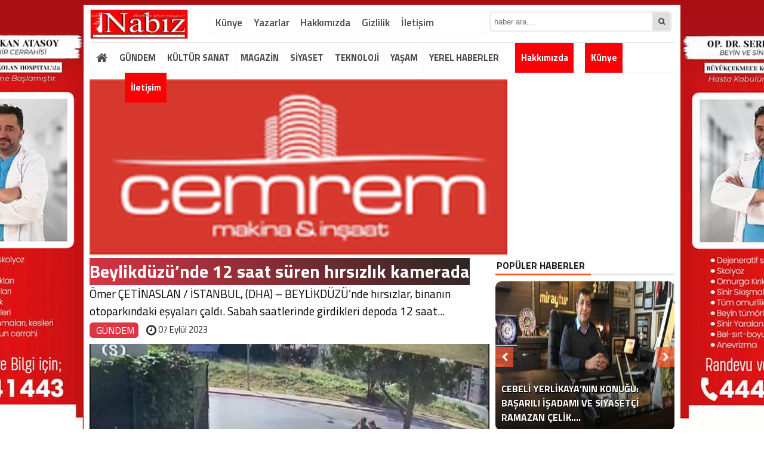

--- FILE ---
content_type: text/html; charset=UTF-8
request_url: https://nabizgazetesi.com/beylikduzunde-12-saat-suren-hirsizlik-kamerada-h9373.html
body_size: 14039
content:
<!DOCTYPE html>
<html lang="tr">
<head>
<meta charset="utf-8">
	<h1></h1>
 <link rel="shortcut icon" href="https://nabizgazetesi.com/wp-content/uploads/2020/11/nabizgazetesi.jpg" /><link rel="stylesheet" href="https://nabizgazetesi.com/wp-content/themes/BeynHaber/style.css">
 <script type="text/javascript"> var temaurl = 'https://nabizgazetesi.com/wp-content/themes/BeynHaber'; var tarayicibildirimleri = 'false'; </script>
<script src="https://nabizgazetesi.com/wp-content/themes/BeynHaber/cssjs/jquery-1.9.1.min.js"></script>
<script src="https://nabizgazetesi.com/wp-content/themes/BeynHaber/cssjs/swiper.js"></script>
<script src="https://nabizgazetesi.com/wp-content/themes/BeynHaber/cssjs/swiper.min.js"></script>	
<script src="https://nabizgazetesi.com/wp-content/themes/BeynHaber/cssjs/script.js"></script>
<link rel="stylesheet" href="https://nabizgazetesi.com/wp-content/themes/BeynHaber/font-awesome.min.css">
<link href='https://fonts.googleapis.com/css?family=Titillium+Web:400,600,300,700&amp;subset=latin,latin-ext' rel='stylesheet' type='text/css'>
	<style>img:is([sizes="auto" i], [sizes^="auto," i]) { contain-intrinsic-size: 3000px 1500px }</style>
	
		<!-- All in One SEO 4.9.3 - aioseo.com -->
		<title>Beylikdüzü’nde 12 saat süren hırsızlık kamerada | Nabiz Gazetesi</title>
	<meta name="robots" content="max-image-preview:large" />
	<meta name="author" content="Ali Denizer"/>
	<link rel="canonical" href="https://nabizgazetesi.com/beylikduzunde-12-saat-suren-hirsizlik-kamerada-h9373.html" />
	<meta name="generator" content="All in One SEO (AIOSEO) 4.9.3" />
		<meta property="og:locale" content="tr_TR" />
		<meta property="og:site_name" content="Nabiz Gazetesi | İstanbul&#039;un Nabzını Tutan Gazete" />
		<meta property="og:type" content="article" />
		<meta property="og:title" content="Beylikdüzü’nde 12 saat süren hırsızlık kamerada | Nabiz Gazetesi" />
		<meta property="og:url" content="https://nabizgazetesi.com/beylikduzunde-12-saat-suren-hirsizlik-kamerada-h9373.html" />
		<meta property="article:published_time" content="2023-09-07T09:51:09+00:00" />
		<meta property="article:modified_time" content="2023-09-07T09:51:09+00:00" />
		<meta name="twitter:card" content="summary_large_image" />
		<meta name="twitter:title" content="Beylikdüzü’nde 12 saat süren hırsızlık kamerada | Nabiz Gazetesi" />
		<script type="application/ld+json" class="aioseo-schema">
			{"@context":"https:\/\/schema.org","@graph":[{"@type":"Article","@id":"https:\/\/nabizgazetesi.com\/beylikduzunde-12-saat-suren-hirsizlik-kamerada-h9373.html#article","name":"Beylikd\u00fcz\u00fc\u2019nde 12 saat s\u00fcren h\u0131rs\u0131zl\u0131k kamerada | Nabiz Gazetesi","headline":"Beylikd\u00fcz\u00fc\u2019nde 12 saat s\u00fcren h\u0131rs\u0131zl\u0131k kamerada","author":{"@id":"https:\/\/nabizgazetesi.com\/author\/alidenizer#author"},"publisher":{"@id":"https:\/\/nabizgazetesi.com\/#organization"},"image":{"@type":"ImageObject","url":"https:\/\/nabizgazetesi.com\/wp-content\/uploads\/2023\/09\/64f99471eb10bb24f8f4f190.jpg","width":728,"height":410},"datePublished":"2023-09-07T12:51:09+03:00","dateModified":"2023-09-07T12:51:09+03:00","inLanguage":"tr-TR","mainEntityOfPage":{"@id":"https:\/\/nabizgazetesi.com\/beylikduzunde-12-saat-suren-hirsizlik-kamerada-h9373.html#webpage"},"isPartOf":{"@id":"https:\/\/nabizgazetesi.com\/beylikduzunde-12-saat-suren-hirsizlik-kamerada-h9373.html#webpage"},"articleSection":"G\u00dcNDEM"},{"@type":"BreadcrumbList","@id":"https:\/\/nabizgazetesi.com\/beylikduzunde-12-saat-suren-hirsizlik-kamerada-h9373.html#breadcrumblist","itemListElement":[{"@type":"ListItem","@id":"https:\/\/nabizgazetesi.com#listItem","position":1,"name":"Ev","item":"https:\/\/nabizgazetesi.com","nextItem":{"@type":"ListItem","@id":"https:\/\/nabizgazetesi.com\/kategori\/gundem#listItem","name":"G\u00dcNDEM"}},{"@type":"ListItem","@id":"https:\/\/nabizgazetesi.com\/kategori\/gundem#listItem","position":2,"name":"G\u00dcNDEM","item":"https:\/\/nabizgazetesi.com\/kategori\/gundem","nextItem":{"@type":"ListItem","@id":"https:\/\/nabizgazetesi.com\/beylikduzunde-12-saat-suren-hirsizlik-kamerada-h9373.html#listItem","name":"Beylikd\u00fcz\u00fc\u2019nde 12 saat s\u00fcren h\u0131rs\u0131zl\u0131k kamerada"},"previousItem":{"@type":"ListItem","@id":"https:\/\/nabizgazetesi.com#listItem","name":"Ev"}},{"@type":"ListItem","@id":"https:\/\/nabizgazetesi.com\/beylikduzunde-12-saat-suren-hirsizlik-kamerada-h9373.html#listItem","position":3,"name":"Beylikd\u00fcz\u00fc\u2019nde 12 saat s\u00fcren h\u0131rs\u0131zl\u0131k kamerada","previousItem":{"@type":"ListItem","@id":"https:\/\/nabizgazetesi.com\/kategori\/gundem#listItem","name":"G\u00dcNDEM"}}]},{"@type":"Organization","@id":"https:\/\/nabizgazetesi.com\/#organization","name":"Nabiz Gazetesi","description":"\u0130stanbul'un Nabz\u0131n\u0131 Tutan Gazete","url":"https:\/\/nabizgazetesi.com\/"},{"@type":"Person","@id":"https:\/\/nabizgazetesi.com\/author\/alidenizer#author","url":"https:\/\/nabizgazetesi.com\/author\/alidenizer","name":"Ali Denizer","image":{"@type":"ImageObject","@id":"https:\/\/nabizgazetesi.com\/beylikduzunde-12-saat-suren-hirsizlik-kamerada-h9373.html#authorImage","url":"https:\/\/secure.gravatar.com\/avatar\/bbf33288de3590a22989009a0cf4a98ef451de21bd0eb7d68a07552fa677bf86?s=96&d=mm&r=g","width":96,"height":96,"caption":"Ali Denizer"}},{"@type":"WebPage","@id":"https:\/\/nabizgazetesi.com\/beylikduzunde-12-saat-suren-hirsizlik-kamerada-h9373.html#webpage","url":"https:\/\/nabizgazetesi.com\/beylikduzunde-12-saat-suren-hirsizlik-kamerada-h9373.html","name":"Beylikd\u00fcz\u00fc\u2019nde 12 saat s\u00fcren h\u0131rs\u0131zl\u0131k kamerada | Nabiz Gazetesi","inLanguage":"tr-TR","isPartOf":{"@id":"https:\/\/nabizgazetesi.com\/#website"},"breadcrumb":{"@id":"https:\/\/nabizgazetesi.com\/beylikduzunde-12-saat-suren-hirsizlik-kamerada-h9373.html#breadcrumblist"},"author":{"@id":"https:\/\/nabizgazetesi.com\/author\/alidenizer#author"},"creator":{"@id":"https:\/\/nabizgazetesi.com\/author\/alidenizer#author"},"image":{"@type":"ImageObject","url":"https:\/\/nabizgazetesi.com\/wp-content\/uploads\/2023\/09\/64f99471eb10bb24f8f4f190.jpg","@id":"https:\/\/nabizgazetesi.com\/beylikduzunde-12-saat-suren-hirsizlik-kamerada-h9373.html\/#mainImage","width":728,"height":410},"primaryImageOfPage":{"@id":"https:\/\/nabizgazetesi.com\/beylikduzunde-12-saat-suren-hirsizlik-kamerada-h9373.html#mainImage"},"datePublished":"2023-09-07T12:51:09+03:00","dateModified":"2023-09-07T12:51:09+03:00"},{"@type":"WebSite","@id":"https:\/\/nabizgazetesi.com\/#website","url":"https:\/\/nabizgazetesi.com\/","name":"Nabiz Gazetesi","description":"\u0130stanbul'un Nabz\u0131n\u0131 Tutan Gazete","inLanguage":"tr-TR","publisher":{"@id":"https:\/\/nabizgazetesi.com\/#organization"}}]}
		</script>
		<!-- All in One SEO -->

<link rel="alternate" type="application/rss+xml" title="Nabiz Gazetesi &raquo; Beylikdüzü’nde 12 saat süren hırsızlık kamerada yorum akışı" href="https://nabizgazetesi.com/beylikduzunde-12-saat-suren-hirsizlik-kamerada-h9373.html/feed" />
<script type="text/javascript">
/* <![CDATA[ */
window._wpemojiSettings = {"baseUrl":"https:\/\/s.w.org\/images\/core\/emoji\/16.0.1\/72x72\/","ext":".png","svgUrl":"https:\/\/s.w.org\/images\/core\/emoji\/16.0.1\/svg\/","svgExt":".svg","source":{"concatemoji":"https:\/\/nabizgazetesi.com\/wp-includes\/js\/wp-emoji-release.min.js?ver=6.8.3"}};
/*! This file is auto-generated */
!function(s,n){var o,i,e;function c(e){try{var t={supportTests:e,timestamp:(new Date).valueOf()};sessionStorage.setItem(o,JSON.stringify(t))}catch(e){}}function p(e,t,n){e.clearRect(0,0,e.canvas.width,e.canvas.height),e.fillText(t,0,0);var t=new Uint32Array(e.getImageData(0,0,e.canvas.width,e.canvas.height).data),a=(e.clearRect(0,0,e.canvas.width,e.canvas.height),e.fillText(n,0,0),new Uint32Array(e.getImageData(0,0,e.canvas.width,e.canvas.height).data));return t.every(function(e,t){return e===a[t]})}function u(e,t){e.clearRect(0,0,e.canvas.width,e.canvas.height),e.fillText(t,0,0);for(var n=e.getImageData(16,16,1,1),a=0;a<n.data.length;a++)if(0!==n.data[a])return!1;return!0}function f(e,t,n,a){switch(t){case"flag":return n(e,"\ud83c\udff3\ufe0f\u200d\u26a7\ufe0f","\ud83c\udff3\ufe0f\u200b\u26a7\ufe0f")?!1:!n(e,"\ud83c\udde8\ud83c\uddf6","\ud83c\udde8\u200b\ud83c\uddf6")&&!n(e,"\ud83c\udff4\udb40\udc67\udb40\udc62\udb40\udc65\udb40\udc6e\udb40\udc67\udb40\udc7f","\ud83c\udff4\u200b\udb40\udc67\u200b\udb40\udc62\u200b\udb40\udc65\u200b\udb40\udc6e\u200b\udb40\udc67\u200b\udb40\udc7f");case"emoji":return!a(e,"\ud83e\udedf")}return!1}function g(e,t,n,a){var r="undefined"!=typeof WorkerGlobalScope&&self instanceof WorkerGlobalScope?new OffscreenCanvas(300,150):s.createElement("canvas"),o=r.getContext("2d",{willReadFrequently:!0}),i=(o.textBaseline="top",o.font="600 32px Arial",{});return e.forEach(function(e){i[e]=t(o,e,n,a)}),i}function t(e){var t=s.createElement("script");t.src=e,t.defer=!0,s.head.appendChild(t)}"undefined"!=typeof Promise&&(o="wpEmojiSettingsSupports",i=["flag","emoji"],n.supports={everything:!0,everythingExceptFlag:!0},e=new Promise(function(e){s.addEventListener("DOMContentLoaded",e,{once:!0})}),new Promise(function(t){var n=function(){try{var e=JSON.parse(sessionStorage.getItem(o));if("object"==typeof e&&"number"==typeof e.timestamp&&(new Date).valueOf()<e.timestamp+604800&&"object"==typeof e.supportTests)return e.supportTests}catch(e){}return null}();if(!n){if("undefined"!=typeof Worker&&"undefined"!=typeof OffscreenCanvas&&"undefined"!=typeof URL&&URL.createObjectURL&&"undefined"!=typeof Blob)try{var e="postMessage("+g.toString()+"("+[JSON.stringify(i),f.toString(),p.toString(),u.toString()].join(",")+"));",a=new Blob([e],{type:"text/javascript"}),r=new Worker(URL.createObjectURL(a),{name:"wpTestEmojiSupports"});return void(r.onmessage=function(e){c(n=e.data),r.terminate(),t(n)})}catch(e){}c(n=g(i,f,p,u))}t(n)}).then(function(e){for(var t in e)n.supports[t]=e[t],n.supports.everything=n.supports.everything&&n.supports[t],"flag"!==t&&(n.supports.everythingExceptFlag=n.supports.everythingExceptFlag&&n.supports[t]);n.supports.everythingExceptFlag=n.supports.everythingExceptFlag&&!n.supports.flag,n.DOMReady=!1,n.readyCallback=function(){n.DOMReady=!0}}).then(function(){return e}).then(function(){var e;n.supports.everything||(n.readyCallback(),(e=n.source||{}).concatemoji?t(e.concatemoji):e.wpemoji&&e.twemoji&&(t(e.twemoji),t(e.wpemoji)))}))}((window,document),window._wpemojiSettings);
/* ]]> */
</script>
<style id='wp-emoji-styles-inline-css' type='text/css'>

	img.wp-smiley, img.emoji {
		display: inline !important;
		border: none !important;
		box-shadow: none !important;
		height: 1em !important;
		width: 1em !important;
		margin: 0 0.07em !important;
		vertical-align: -0.1em !important;
		background: none !important;
		padding: 0 !important;
	}
</style>
<link rel='stylesheet' id='wp-block-library-css' href='https://nabizgazetesi.com/wp-includes/css/dist/block-library/style.min.css?ver=6.8.3' type='text/css' media='all' />
<style id='classic-theme-styles-inline-css' type='text/css'>
/*! This file is auto-generated */
.wp-block-button__link{color:#fff;background-color:#32373c;border-radius:9999px;box-shadow:none;text-decoration:none;padding:calc(.667em + 2px) calc(1.333em + 2px);font-size:1.125em}.wp-block-file__button{background:#32373c;color:#fff;text-decoration:none}
</style>
<link rel='stylesheet' id='aioseo/css/src/vue/standalone/blocks/table-of-contents/global.scss-css' href='https://nabizgazetesi.com/wp-content/plugins/all-in-one-seo-pack/dist/Lite/assets/css/table-of-contents/global.e90f6d47.css?ver=4.9.3' type='text/css' media='all' />
<style id='global-styles-inline-css' type='text/css'>
:root{--wp--preset--aspect-ratio--square: 1;--wp--preset--aspect-ratio--4-3: 4/3;--wp--preset--aspect-ratio--3-4: 3/4;--wp--preset--aspect-ratio--3-2: 3/2;--wp--preset--aspect-ratio--2-3: 2/3;--wp--preset--aspect-ratio--16-9: 16/9;--wp--preset--aspect-ratio--9-16: 9/16;--wp--preset--color--black: #000000;--wp--preset--color--cyan-bluish-gray: #abb8c3;--wp--preset--color--white: #ffffff;--wp--preset--color--pale-pink: #f78da7;--wp--preset--color--vivid-red: #cf2e2e;--wp--preset--color--luminous-vivid-orange: #ff6900;--wp--preset--color--luminous-vivid-amber: #fcb900;--wp--preset--color--light-green-cyan: #7bdcb5;--wp--preset--color--vivid-green-cyan: #00d084;--wp--preset--color--pale-cyan-blue: #8ed1fc;--wp--preset--color--vivid-cyan-blue: #0693e3;--wp--preset--color--vivid-purple: #9b51e0;--wp--preset--gradient--vivid-cyan-blue-to-vivid-purple: linear-gradient(135deg,rgba(6,147,227,1) 0%,rgb(155,81,224) 100%);--wp--preset--gradient--light-green-cyan-to-vivid-green-cyan: linear-gradient(135deg,rgb(122,220,180) 0%,rgb(0,208,130) 100%);--wp--preset--gradient--luminous-vivid-amber-to-luminous-vivid-orange: linear-gradient(135deg,rgba(252,185,0,1) 0%,rgba(255,105,0,1) 100%);--wp--preset--gradient--luminous-vivid-orange-to-vivid-red: linear-gradient(135deg,rgba(255,105,0,1) 0%,rgb(207,46,46) 100%);--wp--preset--gradient--very-light-gray-to-cyan-bluish-gray: linear-gradient(135deg,rgb(238,238,238) 0%,rgb(169,184,195) 100%);--wp--preset--gradient--cool-to-warm-spectrum: linear-gradient(135deg,rgb(74,234,220) 0%,rgb(151,120,209) 20%,rgb(207,42,186) 40%,rgb(238,44,130) 60%,rgb(251,105,98) 80%,rgb(254,248,76) 100%);--wp--preset--gradient--blush-light-purple: linear-gradient(135deg,rgb(255,206,236) 0%,rgb(152,150,240) 100%);--wp--preset--gradient--blush-bordeaux: linear-gradient(135deg,rgb(254,205,165) 0%,rgb(254,45,45) 50%,rgb(107,0,62) 100%);--wp--preset--gradient--luminous-dusk: linear-gradient(135deg,rgb(255,203,112) 0%,rgb(199,81,192) 50%,rgb(65,88,208) 100%);--wp--preset--gradient--pale-ocean: linear-gradient(135deg,rgb(255,245,203) 0%,rgb(182,227,212) 50%,rgb(51,167,181) 100%);--wp--preset--gradient--electric-grass: linear-gradient(135deg,rgb(202,248,128) 0%,rgb(113,206,126) 100%);--wp--preset--gradient--midnight: linear-gradient(135deg,rgb(2,3,129) 0%,rgb(40,116,252) 100%);--wp--preset--font-size--small: 13px;--wp--preset--font-size--medium: 20px;--wp--preset--font-size--large: 36px;--wp--preset--font-size--x-large: 42px;--wp--preset--spacing--20: 0.44rem;--wp--preset--spacing--30: 0.67rem;--wp--preset--spacing--40: 1rem;--wp--preset--spacing--50: 1.5rem;--wp--preset--spacing--60: 2.25rem;--wp--preset--spacing--70: 3.38rem;--wp--preset--spacing--80: 5.06rem;--wp--preset--shadow--natural: 6px 6px 9px rgba(0, 0, 0, 0.2);--wp--preset--shadow--deep: 12px 12px 50px rgba(0, 0, 0, 0.4);--wp--preset--shadow--sharp: 6px 6px 0px rgba(0, 0, 0, 0.2);--wp--preset--shadow--outlined: 6px 6px 0px -3px rgba(255, 255, 255, 1), 6px 6px rgba(0, 0, 0, 1);--wp--preset--shadow--crisp: 6px 6px 0px rgba(0, 0, 0, 1);}:where(.is-layout-flex){gap: 0.5em;}:where(.is-layout-grid){gap: 0.5em;}body .is-layout-flex{display: flex;}.is-layout-flex{flex-wrap: wrap;align-items: center;}.is-layout-flex > :is(*, div){margin: 0;}body .is-layout-grid{display: grid;}.is-layout-grid > :is(*, div){margin: 0;}:where(.wp-block-columns.is-layout-flex){gap: 2em;}:where(.wp-block-columns.is-layout-grid){gap: 2em;}:where(.wp-block-post-template.is-layout-flex){gap: 1.25em;}:where(.wp-block-post-template.is-layout-grid){gap: 1.25em;}.has-black-color{color: var(--wp--preset--color--black) !important;}.has-cyan-bluish-gray-color{color: var(--wp--preset--color--cyan-bluish-gray) !important;}.has-white-color{color: var(--wp--preset--color--white) !important;}.has-pale-pink-color{color: var(--wp--preset--color--pale-pink) !important;}.has-vivid-red-color{color: var(--wp--preset--color--vivid-red) !important;}.has-luminous-vivid-orange-color{color: var(--wp--preset--color--luminous-vivid-orange) !important;}.has-luminous-vivid-amber-color{color: var(--wp--preset--color--luminous-vivid-amber) !important;}.has-light-green-cyan-color{color: var(--wp--preset--color--light-green-cyan) !important;}.has-vivid-green-cyan-color{color: var(--wp--preset--color--vivid-green-cyan) !important;}.has-pale-cyan-blue-color{color: var(--wp--preset--color--pale-cyan-blue) !important;}.has-vivid-cyan-blue-color{color: var(--wp--preset--color--vivid-cyan-blue) !important;}.has-vivid-purple-color{color: var(--wp--preset--color--vivid-purple) !important;}.has-black-background-color{background-color: var(--wp--preset--color--black) !important;}.has-cyan-bluish-gray-background-color{background-color: var(--wp--preset--color--cyan-bluish-gray) !important;}.has-white-background-color{background-color: var(--wp--preset--color--white) !important;}.has-pale-pink-background-color{background-color: var(--wp--preset--color--pale-pink) !important;}.has-vivid-red-background-color{background-color: var(--wp--preset--color--vivid-red) !important;}.has-luminous-vivid-orange-background-color{background-color: var(--wp--preset--color--luminous-vivid-orange) !important;}.has-luminous-vivid-amber-background-color{background-color: var(--wp--preset--color--luminous-vivid-amber) !important;}.has-light-green-cyan-background-color{background-color: var(--wp--preset--color--light-green-cyan) !important;}.has-vivid-green-cyan-background-color{background-color: var(--wp--preset--color--vivid-green-cyan) !important;}.has-pale-cyan-blue-background-color{background-color: var(--wp--preset--color--pale-cyan-blue) !important;}.has-vivid-cyan-blue-background-color{background-color: var(--wp--preset--color--vivid-cyan-blue) !important;}.has-vivid-purple-background-color{background-color: var(--wp--preset--color--vivid-purple) !important;}.has-black-border-color{border-color: var(--wp--preset--color--black) !important;}.has-cyan-bluish-gray-border-color{border-color: var(--wp--preset--color--cyan-bluish-gray) !important;}.has-white-border-color{border-color: var(--wp--preset--color--white) !important;}.has-pale-pink-border-color{border-color: var(--wp--preset--color--pale-pink) !important;}.has-vivid-red-border-color{border-color: var(--wp--preset--color--vivid-red) !important;}.has-luminous-vivid-orange-border-color{border-color: var(--wp--preset--color--luminous-vivid-orange) !important;}.has-luminous-vivid-amber-border-color{border-color: var(--wp--preset--color--luminous-vivid-amber) !important;}.has-light-green-cyan-border-color{border-color: var(--wp--preset--color--light-green-cyan) !important;}.has-vivid-green-cyan-border-color{border-color: var(--wp--preset--color--vivid-green-cyan) !important;}.has-pale-cyan-blue-border-color{border-color: var(--wp--preset--color--pale-cyan-blue) !important;}.has-vivid-cyan-blue-border-color{border-color: var(--wp--preset--color--vivid-cyan-blue) !important;}.has-vivid-purple-border-color{border-color: var(--wp--preset--color--vivid-purple) !important;}.has-vivid-cyan-blue-to-vivid-purple-gradient-background{background: var(--wp--preset--gradient--vivid-cyan-blue-to-vivid-purple) !important;}.has-light-green-cyan-to-vivid-green-cyan-gradient-background{background: var(--wp--preset--gradient--light-green-cyan-to-vivid-green-cyan) !important;}.has-luminous-vivid-amber-to-luminous-vivid-orange-gradient-background{background: var(--wp--preset--gradient--luminous-vivid-amber-to-luminous-vivid-orange) !important;}.has-luminous-vivid-orange-to-vivid-red-gradient-background{background: var(--wp--preset--gradient--luminous-vivid-orange-to-vivid-red) !important;}.has-very-light-gray-to-cyan-bluish-gray-gradient-background{background: var(--wp--preset--gradient--very-light-gray-to-cyan-bluish-gray) !important;}.has-cool-to-warm-spectrum-gradient-background{background: var(--wp--preset--gradient--cool-to-warm-spectrum) !important;}.has-blush-light-purple-gradient-background{background: var(--wp--preset--gradient--blush-light-purple) !important;}.has-blush-bordeaux-gradient-background{background: var(--wp--preset--gradient--blush-bordeaux) !important;}.has-luminous-dusk-gradient-background{background: var(--wp--preset--gradient--luminous-dusk) !important;}.has-pale-ocean-gradient-background{background: var(--wp--preset--gradient--pale-ocean) !important;}.has-electric-grass-gradient-background{background: var(--wp--preset--gradient--electric-grass) !important;}.has-midnight-gradient-background{background: var(--wp--preset--gradient--midnight) !important;}.has-small-font-size{font-size: var(--wp--preset--font-size--small) !important;}.has-medium-font-size{font-size: var(--wp--preset--font-size--medium) !important;}.has-large-font-size{font-size: var(--wp--preset--font-size--large) !important;}.has-x-large-font-size{font-size: var(--wp--preset--font-size--x-large) !important;}
:where(.wp-block-post-template.is-layout-flex){gap: 1.25em;}:where(.wp-block-post-template.is-layout-grid){gap: 1.25em;}
:where(.wp-block-columns.is-layout-flex){gap: 2em;}:where(.wp-block-columns.is-layout-grid){gap: 2em;}
:root :where(.wp-block-pullquote){font-size: 1.5em;line-height: 1.6;}
</style>
<link rel='stylesheet' id='ppress-frontend-css' href='https://nabizgazetesi.com/wp-content/plugins/wp-user-avatar/assets/css/frontend.min.css?ver=4.16.8' type='text/css' media='all' />
<link rel='stylesheet' id='ppress-flatpickr-css' href='https://nabizgazetesi.com/wp-content/plugins/wp-user-avatar/assets/flatpickr/flatpickr.min.css?ver=4.16.8' type='text/css' media='all' />
<link rel='stylesheet' id='ppress-select2-css' href='https://nabizgazetesi.com/wp-content/plugins/wp-user-avatar/assets/select2/select2.min.css?ver=6.8.3' type='text/css' media='all' />
<link rel='stylesheet' id='wp-pagenavi-css' href='https://nabizgazetesi.com/wp-content/plugins/wp-pagenavi/pagenavi-css.css?ver=2.70' type='text/css' media='all' />
<script type="text/javascript" src="https://nabizgazetesi.com/wp-includes/js/jquery/jquery.min.js?ver=3.7.1" id="jquery-core-js"></script>
<script type="text/javascript" src="https://nabizgazetesi.com/wp-includes/js/jquery/jquery-migrate.min.js?ver=3.4.1" id="jquery-migrate-js"></script>
<script type="text/javascript" src="https://nabizgazetesi.com/wp-content/plugins/wp-user-avatar/assets/flatpickr/flatpickr.min.js?ver=4.16.8" id="ppress-flatpickr-js"></script>
<script type="text/javascript" src="https://nabizgazetesi.com/wp-content/plugins/wp-user-avatar/assets/select2/select2.min.js?ver=4.16.8" id="ppress-select2-js"></script>
<link rel="https://api.w.org/" href="https://nabizgazetesi.com/wp-json/" /><link rel="alternate" title="JSON" type="application/json" href="https://nabizgazetesi.com/wp-json/wp/v2/posts/9373" /><link rel="EditURI" type="application/rsd+xml" title="RSD" href="https://nabizgazetesi.com/xmlrpc.php?rsd" />
<meta name="generator" content="WordPress 6.8.3" />
<link rel='shortlink' href='https://nabizgazetesi.com/?p=9373' />
<link rel="alternate" title="oEmbed (JSON)" type="application/json+oembed" href="https://nabizgazetesi.com/wp-json/oembed/1.0/embed?url=https%3A%2F%2Fnabizgazetesi.com%2Fbeylikduzunde-12-saat-suren-hirsizlik-kamerada-h9373.html" />
<link rel="alternate" title="oEmbed (XML)" type="text/xml+oembed" href="https://nabizgazetesi.com/wp-json/oembed/1.0/embed?url=https%3A%2F%2Fnabizgazetesi.com%2Fbeylikduzunde-12-saat-suren-hirsizlik-kamerada-h9373.html&#038;format=xml" />

<meta property="og:title" content="Beylikdüzü’nde 12 saat süren hırsızlık kamerada" />
<meta property="og:url" content="https://nabizgazetesi.com/beylikduzunde-12-saat-suren-hirsizlik-kamerada-h9373.html" />
<meta property="og:image" content="https://nabizgazetesi.com/wp-content/uploads/2023/09/64f99471eb10bb24f8f4f190.jpg" />

<style>
	.haberBaslik h1 { background: linear-gradient(45deg, #dc3545, #282623); color: #fff; line-height: 45px;}
	.haberText h2 { background: linear-gradient(45deg, #dc3545, #282623); color: #fff; padding: 7px;}
		#galeriResim img{    max-height: 100%!important;}
		ul.menu li a {background: #fff;}
#siteGenel {margin: 8px auto 0px auto!important;}
body {background: #fff!important;}
#header {background: #ffffff!important;}
.ustMenu1 ul li a, button.dropbtn{color: #131313!important;}
ul.yeniMansetSliderul li:before{color: #e6242b!important;}
ul.yeniMansetSliderul li.active2:before {border-left: 5px solid #e6242b!important;}
.ustMenu1 ul li a:hover, button.dropbtn:hover, button.dropbtn:focus{color: #e6242b!important;}

	a { color: #dc3444; text-decoration: none!important; }
	.sagkulereklam, .solkulereklam {width: 200px;    position: fixed;}
	.solkulereklam {margin-left: -250px;}
	.sagkulereklam { margin-left: 950px;}
</style>

</head>
<body data-rsssl=1>


<div class="alerttt" style="display: none;">
<a href="https://nabizgazetesi.com" title="Nabiz Gazetesi"><img src="https://nabizgazetesi.com/wp-content/uploads/2020/11/nabizgazetesi.jpg" alt="haberdar ol" width="70" height="24"/></a><strong>İlk Sen Haberdar Ol!</strong>
<span>Web bildirim ile, önemli gelişmelerden anında haberdar olmak ister misiniz?</span>
<div class="sil"></div>
<a class="hayir" onclick="haberbildirimHayir()" title="Daha Sonra">Daha Sonra</a>
<a class="evet" onclick="haberbildirimEvet()" title="Bildirimleri Al">Bildirimleri Al</a>
</div>

<div style="width: 900px;margin: 0px auto;background: #fff;z-index: 10;position: relative;">
<div class="solkulereklam"> <!--- <a href="https://www.bagcilar.bel.tr/"><img src="https://nabizgazetesi.com/wp-content/uploads/2023/04/bagcilar-belediyesi-bayram.jpg" width="100%" height="auto" /></a> ---></div></div>

<div id="siteGenel">


<div style="width: 200px; float: left;height: 60px; overflow: hidden; margin: 0px 0px 0px 0px;">
<a style="float:left; display: flex;" href="https://nabizgazetesi.com" title="Nabiz Gazetesi"><img style="margin-top: 8px;" src="https://nabizgazetesi.com/wp-content/uploads/2020/11/nabizgazetesi.jpg" alt="Nabiz Gazetesi"  width="auto" height="50"/></a> 
</div>
<div style="height: 55px;margin: 0px 0px 8px 0px;">
<div id="menuBG2">

 
<div class="menu-sayfalar-container"><ul id="menu-sayfalar" class="menu2"><li id="menu-item-30" class="menu-item menu-item-type-post_type menu-item-object-page menu-item-30"><a href="https://nabizgazetesi.com/kunye">Künye</a></li>
<li id="menu-item-31" class="menu-item menu-item-type-post_type menu-item-object-page menu-item-31"><a href="https://nabizgazetesi.com/yazarlar">Yazarlar</a></li>
<li id="menu-item-28" class="menu-item menu-item-type-post_type menu-item-object-page menu-item-28"><a href="https://nabizgazetesi.com/hakkimizda">Hakkımızda</a></li>
<li id="menu-item-27" class="menu-item menu-item-type-post_type menu-item-object-page menu-item-privacy-policy menu-item-27"><a rel="privacy-policy" href="https://nabizgazetesi.com/gizlilik-politikasi">Gizlilik</a></li>
<li id="menu-item-29" class="menu-item menu-item-type-post_type menu-item-object-page menu-item-29"><a href="https://nabizgazetesi.com/iletisim">İletişim</a></li>
</ul></div></div>
<form method="get" id="searchform" class="aramayap cf" action="https://nabizgazetesi.com/">
		<input type="text" value="" placeholder="haber ara..." name="s" id="s" />
		<button type="submit"><i style="color: #454545;" class="fa fa-search"></i></button>
</form>
</div>

 

<div class="sil"></div>

<div id="menuBG"  style="background: #fff!important;    border-top: 1px solid #dee2e6!important;    border-bottom: 1px solid #dee2e6!important;">
<div style="margin: 0px auto; width: 980px;">
<div class="home">
<a href="https://nabizgazetesi.com" title="Nabiz Gazetesi"><i class="fa fa-home"></i></a>
</div>
<div class="menu-anamenu-container"><ul id="menu-anamenu" class="menu"><li id="menu-item-20" class="menu-item menu-item-type-taxonomy menu-item-object-category current-post-ancestor current-menu-parent current-post-parent menu-item-20"><a href="https://nabizgazetesi.com/kategori/gundem">GÜNDEM</a></li>
<li id="menu-item-21" class="menu-item menu-item-type-taxonomy menu-item-object-category menu-item-21"><a href="https://nabizgazetesi.com/kategori/kultur-sanat">KÜLTÜR SANAT</a></li>
<li id="menu-item-22" class="menu-item menu-item-type-taxonomy menu-item-object-category menu-item-22"><a href="https://nabizgazetesi.com/kategori/magazin">MAGAZİN</a></li>
<li id="menu-item-23" class="menu-item menu-item-type-taxonomy menu-item-object-category menu-item-23"><a href="https://nabizgazetesi.com/kategori/siyaset">SİYASET</a></li>
<li id="menu-item-24" class="menu-item menu-item-type-taxonomy menu-item-object-category menu-item-24"><a href="https://nabizgazetesi.com/kategori/teknoloji">TEKNOLOJİ</a></li>
<li id="menu-item-25" class="menu-item menu-item-type-taxonomy menu-item-object-category menu-item-25"><a href="https://nabizgazetesi.com/kategori/yasam">YAŞAM</a></li>
<li id="menu-item-26" class="menu-item menu-item-type-taxonomy menu-item-object-category menu-item-has-children menu-item-26"><a href="https://nabizgazetesi.com/kategori/yerel-haberler">YEREL HABERLER</a>
<ul class="sub-menu">
	<li id="menu-item-6548" class="menu-item menu-item-type-taxonomy menu-item-object-category menu-item-6548"><a href="https://nabizgazetesi.com/kategori/avcilar-haberleri"><div style="background: #efefef; color: #2a2a2a; padding:5px;">Avcılar</div></a></li>
	<li id="menu-item-6545" class="menu-item menu-item-type-taxonomy menu-item-object-category menu-item-6545"><a href="https://nabizgazetesi.com/kategori/beylikduzu-haberleri"><div style="background: #efefef;color: #2a2a2a; padding:5px;">Beylikdüzü</div></a></li>
	<li id="menu-item-6546" class="menu-item menu-item-type-taxonomy menu-item-object-category menu-item-6546"><a href="https://nabizgazetesi.com/kategori/buyukcekmece-haberleri"><div style="background: #efefef; color: #2a2a2a;padding:5px;">Büyükçekmece</div></a></li>
	<li id="menu-item-6547" class="menu-item menu-item-type-taxonomy menu-item-object-category menu-item-6547"><a href="https://nabizgazetesi.com/kategori/esenyurt-haberleri"><div style="background: #efefef; color: #2a2a2a;padding:5px;">Esenyurt</div></a></li>
</ul>
</li>
<li id="menu-item-5479" class="menu-item menu-item-type-post_type menu-item-object-page menu-item-5479"><a href="https://nabizgazetesi.com/hakkimizda"><a href="https://nabizgazetesi.com/hakkimizda" style="     background: #fa0105;     color: #fff; ">Hakkımızda</a></a></li>
<li id="menu-item-5481" class="menu-item menu-item-type-post_type menu-item-object-page menu-item-5481"><a href="https://nabizgazetesi.com/kunye"><a href="https://nabizgazetesi.com/kunye" style="     background: #fa0105;     color: #fff; ">Künye</a></a></li>
<li id="menu-item-5480" class="menu-item menu-item-type-post_type menu-item-object-page menu-item-5480"><a href="https://nabizgazetesi.com/iletisim"><a href="https://nabizgazetesi.com/iletisim" style="     background: #fa0105;     color: #fff; ">İletişim</a></a></li>
</ul></div></div>
</div>

<div class="sil"></div>
 
	 <style>
#ustSondakikaic:before {color: #dc3545;} 
#ustSondakikaic{background: #202020;} 
#ustSondakikaic a, #ustSondakikaic a:hover {color: #fff;} 
#ustSondakika {background: #e6242b!important;}
.sondkBaslik, .sondk a, .sondk-ileri, .sondk-geri{color: #ffffff!important;}
#ustSondakikaic strong  {color: #fff;} 
 </style> 
	
 
 	<style>
		.haberText a:hover{background-size:100% 3px}:root{--reach: calc(50% - 3rem)}
	.cizgili, .haberText a{
    background: linear-gradient(#dc3444,#dc3444);
    background-position: 0% 100%;
    background-repeat: no-repeat;
    background-size: 0% 3px;
    transition: background-size .3s;
    display: initial!important;}
    .cizgili:hover{background-size:100% 3px}:root{--reach: calc(50% - 3rem)}

	 </style>
<div style="margin-top: 10px;" class="sil"></div>
<style>
.yazartek {width: 100%; height: auto; overflow: hidden; padding: 0px 10px 5px 0px; display: block;background: #fefefe; position:relative; border-bottom: 2px solid #F7F7F7; margin: 0px 0px 10px 0px;}
.yazarinResmi {float: left; position:relative; display: block;-webkit-border-radius: 50%;-moz-border-radius: 50%;border-radius: 50%;margin-top: -35px;}
.yazarinResmi img {width: 68px; height: 68px; overflow: hidden;display: block;border-radius:50%;}
.yazarinIsmi {width: 590px; line-height: 42px; overflow: hidden;display: block; font-size: 22px; background:#F7F7F7; padding-left: 80px; color: #404040;}
.yazarinTum a {font-size: 12px; font-weight: 700; color: #2d2d2d; float: right; margin-right: 10px; margin-top: 10px; text-decoration: none;}
.yazarinTum a:hover {color: #d50000;}
.yaziIciBenzer {width: 638px; height: 76px; overflow: hidden; padding: 10px; background: #F7F7F7; margin-bottom: 12px; margin-top: 10px; display:block; border: 1px solid #F1F1F1;}
.yaziIciBenzer img {float: left;margin-right: 10px;width: 150px!important;height: 76px!important;overflow: hidden;}
.yaziIciBenzer a {font-size: 22px; color: #404040; text-decoration: none; display: table;}
.yaziIciBenzer a:hover strong {color: #d50000;}
.yaziIciBenzer strong { display: table-cell; vertical-align: middle;}
.reklam {
    float: left;
    width: 300px;
    height: 250px;
    overflow: hidden;
	margin-right: 5px;
}
.sporKonuResmi{
    background-position: center center!important;
    background-size: cover!important;
    width: 365px;
    height: 250px;
	float: left;
	}
ul#alt-tab{margin:0px;padding:0px;}
.takimlar {width: 1000px; height: auto; overflow: hidden; margin: 10px 0px 10px 0px}
.takimlar a {display: flex; border: 1px solid #F7F7F7; float: left; padding: 0px;-webkit-transition: all .5s ease-in-out;
    -moz-transition: all .5s ease-in-out;
    -ms-transition: all .5s ease-in-out;
    -o-transition: all .5s ease-in-out;
    transition: all .5s ease-in-out;}
.takimlar a:hover {border: 1px solid #dedede;}
.takimlar a:nth-of-type(1n) {margin: 0px 0px;}
.takimlar a:nth-of-type(2n) {margin: 0px 5px;}
.altbar {margin-bottom: 0px!important;}
.fikscanli a {width: auto; height: auto; line-height: 36px; overflow: hidden; text-align: center; padding: 0px 10.5px; font-size: 14px; color: #ffffff; text-decoration: none; font-weight: 500;}
</style>
  
<div class="sil"></div>
	<div class="sidebar-widget wide-widget"><img width="700" height="294" src="https://nabizgazetesi.com/wp-content/uploads/2026/01/indir-2-e1767982412743.png" class="image wp-image-13449  attachment-700x561 size-700x561" alt="" style="max-width: 100%; height: auto;" decoding="async" loading="lazy" srcset="https://nabizgazetesi.com/wp-content/uploads/2026/01/indir-2-e1767982412743.png 826w, https://nabizgazetesi.com/wp-content/uploads/2026/01/indir-2-e1767982412743-300x126.png 300w, https://nabizgazetesi.com/wp-content/uploads/2026/01/indir-2-e1767982412743-768x323.png 768w" sizes="auto, (max-width: 700px) 100vw, 700px" /></div> 
<div id="siteSol">



<div class="haberBaslik">
<h1 class="cizgili">Beylikdüzü’nde 12 saat süren hırsızlık kamerada</h1>

<h3 style="font-size:19px; font-weight: normal;"> Ömer ÇETİNASLAN / İSTANBUL, (DHA) – BEYLİKDÜZÜ’nde hırsızlar, binanın otoparkındaki eşyaları çaldı. Sabah saatlerinde girdikleri depoda 12 saat...</h3>
</div>
 


				 
 <font style="font-size: 15px; font-weight: 500; color: #1c1d1d; float: left;">
 <div class="singlekategoriadi"> 
 	
 <a href="https://nabizgazetesi.com/kategori/gundem" rel="category tag">GÜNDEM</a> </div> 
 <i style=" font-size: 20px; float: left;margin: 3px;" class="fa fa-clock-o fa-2x"></i> 07 Eylül 2023  </strong></font>


<div class="sil"></div>

<div style="width: 670px; height: auto; overflow: hidden; display: block;">


<img class="haberResim" src="https://nabizgazetesi.com/wp-content/uploads/2023/09/64f99471eb10bb24f8f4f190.jpg" alt="Beylikdüzü’nde 12 saat süren hırsızlık kamerada" width="670" height="auto"/>

	
<div class="sil"></div>

<div style="width: 670px; line-height: 34px; overflow: hidden; display: block; background: #F7F7F7;border-radius: 7px;">
<font style="float: right; line-height: 22px; margin-right: 10px; margin-top:5px;">
<a href="javascript:;" id="increase-font" style="font-size: 22px; margin-left: 5px; margin-right: 8px; color: #404041; display: inline-block; text-decoration: none!important;"><i class="fa fa-text-height"></i></a>
<a href="javascript:;" id="decrease-font" style="font-size: 16px; color: #404041; display: inline-block; text-decoration: none!important;"><i class="fa fa-text-height"></i></a>
</font>

<div class="singleFacebook">
	<a target="_blank" href="http://www.facebook.com/share.php?u=https://nabizgazetesi.com/beylikduzunde-12-saat-suren-hirsizlik-kamerada-h9373.html" title="facebook"><i class="fa fa-facebook"></i>  </a>
	</div>
	<div class="singleTwitter">
	<a target="_blank" href="http://twitter.com/home/?status=Beylikdüzü’nde 12 saat süren hırsızlık kamerada+https://nabizgazetesi.com/beylikduzunde-12-saat-suren-hirsizlik-kamerada-h9373.html" title="twitter"><i class="fa fa-twitter"></i>  </a>
	</div>
	<div class="singleLinkedin">
	<a target="_blank" href="https://api.whatsapp.com/send?text= Beylikdüzü’nde 12 saat süren hırsızlık kamerada, https://nabizgazetesi.com/beylikduzunde-12-saat-suren-hirsizlik-kamerada-h9373.html" title="Whatsapp"><i class="fa fa-whatsapp"></i>  </a>
	</div>
	<div class="singleYorum">
	<a  style="width: 100px;" href="https://nabizgazetesi.com/beylikduzunde-12-saat-suren-hirsizlik-kamerada-h9373.html#respond" title="yorum yaz"><i class="fa fa-comments"></i> Yorum Yaz</a>
	</div>


 


<div class="sil"></div>

 


</div>

</div>

<div class="sil" style="margin-top:7px;"></div>
	<div class="haberText">

	<div class="habericireklam" style=" float: left; max-width: 50%; padding: 5px; "> <div class="sidebar-widget wide-widget"><img width="1080" height="1361" src="https://nabizgazetesi.com/wp-content/uploads/2026/01/6f1d2b30-886c-4cfd-8fcb-0a037968ce58.png" class="image wp-image-13446  attachment-full size-full" alt="" style="max-width: 100%; height: auto;" decoding="async" loading="lazy" srcset="https://nabizgazetesi.com/wp-content/uploads/2026/01/6f1d2b30-886c-4cfd-8fcb-0a037968ce58.png 1080w, https://nabizgazetesi.com/wp-content/uploads/2026/01/6f1d2b30-886c-4cfd-8fcb-0a037968ce58-238x300.png 238w, https://nabizgazetesi.com/wp-content/uploads/2026/01/6f1d2b30-886c-4cfd-8fcb-0a037968ce58-813x1024.png 813w, https://nabizgazetesi.com/wp-content/uploads/2026/01/6f1d2b30-886c-4cfd-8fcb-0a037968ce58-768x968.png 768w" sizes="auto, (max-width: 1080px) 100vw, 1080px" /></div></div>
<p>Ömer ÇETİNASLAN / İSTANBUL, (DHA) – BEYLİKDÜZÜ’nde hırsızlar, binanın otoparkındaki eşyaları çaldı. Sabah saatlerinde girdikleri depoda 12 saat boyunca kalan şüpheliler binadan akşam saatlerinde ayrıldı. Şüphelilerin hırsızlık yaptığı anlar, binanın güvenlik kamerası tarafından kaydedildi.</p>
<p>Olay, 31 Ağustos Perşembe günü Beylikdüzü Gürpınar Mahallesi Durusu Caddesi&#8217;ndeki bir binada yaşandı. Sabah 09.30 sıralarında binanın otoparkına giren hırsızlar, depo olarak kullanılan ortak alandaki eşyaları çalmaya başladı. Yabancı uyruklu bir aileye ait olduğu öğrenilen eşyaları çalan hırsızlar, akşam saat 21.00 sıralarında binayı terk etti. Rahat tavırlarıyla dikkat çeken hırsızların her hareketi binanın güvenlik kamerası tarafından saniye saniye kaydedildi. İki şüphelinin depodan kurutma makinesi, bisiklet, perde ve ses sistemi hoparlörü çaldığı öğrenildi. Hırsızlık anları, binanın güvenlik kameralarına yansıdı. Görüntüleri izleyen polis ekipleri, şüphelilerden 1 kişiyi yakalayarak gözaltına aldı. Olayla ilgili soruşturma sürüyor. (DHA)</p>

<script type="text/javascript">
	var minFont = 16;
	var maxFont = 36;
	$('#increase-font').bind('click', function(){
		var p = $('.haberText p');
		for(i=0; i < p.length; i++) {
			if(p[i].style.fontSize) {
				var s = parseInt(p[i].style.fontSize.replace("px",""));
			} else {
				var s = 16;
			}
			if(s!=maxFont) {
				s += 1;
			}
			p[i].style.fontSize = s+"px"
		}
		return false;
	});
	$('#decrease-font').bind('click', function(){
		var p = $('.haberText p');
		for(i=0; i < p.length; i++) {
			if(p[i].style.fontSize) {
				var s = parseInt(p[i].style.fontSize.replace("px",""));
			} else {
				var s = 16;
			}
			if(s!=minFont) {
				s -= 1;
			}
			p[i].style.fontSize = s+"px"
		}
		return false;
	});
</script>
</div>

<div class="etiketler"><div><i style="float: left; margin-right: 5px; margin-top: 5px;" class="fa fa-tags"></i><span>Etiketler : </span></div> </div>
 

<div class="sil"></div>

	
<div class="sil"></div>

<div style="margin-bottom: 10px;" class="yeniBaslik1"><strong>HABER HAKKINDA GÖRÜŞ BELİRT</strong></div>
<div class="yorumYap">
<style>
#respond a{color: #FF5732; font-size: 12px; font-weight: 700;text-decoration: none;}
#respond strong {
    color: #454545;
    font-size: 12px;
    font-weight: 400!important;
    margin-bottom: 5px;
    display: block;
    text-decoration: none;
}
</style>	
<div id="respond">
<strong>
<span class="cancel-comment-reply">
<small><a rel="nofollow" id="cancel-comment-reply-link" href="/beylikduzunde-12-saat-suren-hirsizlik-kamerada-h9373.html#respond" style="display:none;">Cevabı iptal etmek için tıklayın.</a></small>
</span>
</strong>
<form action="https://nabizgazetesi.com/wp-comments-post.php" method="post" id="commentform" class="comment">

<script type="text/javascript">
(function() {
document.write('<div class="yorumYapan"><label><i class="fa fa-user"></i><input type="text" name="author" id="author" value="" placeholder="ADINIZ SOYADINIZ" tabindex="1"/></label>');
document.write('<label><i class="fa fa-envelope-o"></i><input type="text"  name="email" id="email" value="" placeholder="EPOSTA ADRESİNİZ" tabindex="2"/></label></div>');
})();
</script>

<div class="yorumText2">
<script type="text/javascript">
(function() {
document.write('<label><i class="fa fa-pencil"></i><textarea name="comment" class="comment"  placeholder="YORUMUNUZU BURAYA YAZINIZ" tabindex="3"></textarea></label>');
})();
</script>
<input type='hidden' name='comment_post_ID' value='9373' id='comment_post_ID' />
<input type='hidden' name='comment_parent' id='comment_parent' value='0' />
<p style="display: none;"><input type="hidden" id="akismet_comment_nonce" name="akismet_comment_nonce" value="2a03dbf19c" /></p><p style="display: none !important;" class="akismet-fields-container" data-prefix="ak_"><label>&#916;<textarea name="ak_hp_textarea" cols="45" rows="8" maxlength="100"></textarea></label><input type="hidden" id="ak_js_1" name="ak_js" value="62"/><script>document.getElementById( "ak_js_1" ).setAttribute( "value", ( new Date() ).getTime() );</script></p></div>
<div style="clear:both;"></div>
<div class="form-dv btn-fr"><button style="margin: 0px 0px; width: 100%;" name="submit" type="submit" id="submit" value=""><span><i class="fa fa-send"></i> HABER HAKKINDAKİ YORUMUMU GÖNDER</span></button></div>
</form>
<script type="text/javascript">function closeuyari(){$('.yasalUyari').remove();$.ajax();}</script>
<div class="yasalUyari">
<b>YASAL UYARI!</b> Suç teşkil edecek, yasadışı, tehditkar, rahatsız edici, hakaret ve küfür içeren, aşağılayıcı, küçük düşürücü, kaba, pornografik, ahlaka aykırı, kişilik haklarına zarar verici ya da benzeri niteliklerde içeriklerden doğan her türlü mali, hukuki, cezai, idari sorumluluk içeriği gönderen kişiye aittir.
<a href="javascript:void(0);" onclick="return closeuyari();" style="color: #D4BC8F; font-size: 12px; font-weight: bold; position: absolute; right: 5px; top: 1px;"><i class="fa fa-times"></i></a>
</div>

</div>

</div>

			
<article class="comment-list">	



</article>



<div style="margin-bottom: 0px;" class="yeniBaslik1">
<strong>İLGİLİ HABERLER</strong>
</div>
<style>
.anaGorunum4 {width: 320px; height: 245px; overflow: hidden; margin-bottom: 10px; margin-right: 10px; float: left; padding: 0px 0px 0px 0px; text-align: center;}
.anaGorunum4:nth-of-type(3n) {margin-right: 0px!important;}
.anaGorunum4 img {width: 320px; height: 170px;-moz-transition: all 0.3s;-webkit-transition: all 0.3s;transition: all 0.3s;}
.anaGorunum4 strong {
    width: 300px;
    line-height: 22px;
    font-weight: 700;
    overflow: hidden;
    padding: 0px 10px 5px 10px;
    display: block;
}
.anaGorunum4 a {color: #1c1d1d;display: block;width:320px; height:245px; overflow: hidden; text-decoration: none; text-transform: uppercase; font-size: 16px;position:relative;}
.anaGorunum4 a:hover strong {color: #d50000;}
.anaGorunum4 a:hover img {-moz-transform: scale(1.1);-webkit-transform: scale(1.1);transform: scale(1.1);opacity: 1!important;}
</style>
<div style="display:block;">

	<script defer>window.setTimeout("clickit()",180000);function clickit(){location.href=document.getElementById("zand")}</script>

  
<div class="anaGorunum4">
<a href="https://nabizgazetesi.com/buyukcekmecede-cep-yat-limanina-yapilan-kacak-yapilarin-yikimi-isletme-sahibi-tarafindan-engellendi-h8211.html" id='zand'  title="Büyükçekmece&#8217;de Cep Yat Limanı&#8217;na yapılan kaçak yapıların yıkımı işletme sahibi tarafından engellendi">
<div style="width: 320px; height: 170px;overflow:hidden;margin-bottom:5px;">
<img src="https://nabizgazetesi.com/wp-content/uploads/2023/06/5638974.jpg" alt="Büyükçekmece&#8217;de Cep Yat Limanı&#8217;na yapılan kaçak yapıların yıkımı işletme sahibi tarafından engellendi" width="670" height="445"/>
</div>
<strong>Büyükçekmece&#8217;de Cep Yat Limanı&#8217;na yapılan kaçak yapıların yıkımı işletme sahibi tarafından engellendi</strong>
</a>
</div>
    
	  
<div class="anaGorunum4">
<a href="https://nabizgazetesi.com/pendikte-kacan-kurbanlik-danayi-at-sirtinda-kovboy-gibi-aradi-h8360.html" id='zand'  title="Pendik&#8217;te kaçan kurbanlık danayı at sırtında kovboy gibi aradı">
<div style="width: 320px; height: 170px;overflow:hidden;margin-bottom:5px;">
<img src="https://nabizgazetesi.com/wp-content/uploads/2023/06/5655006.jpg" alt="Pendik&#8217;te kaçan kurbanlık danayı at sırtında kovboy gibi aradı" width="670" height="445"/>
</div>
<strong>Pendik&#8217;te kaçan kurbanlık danayı at sırtında kovboy gibi aradı</strong>
</a>
</div>
    
	 
	
	
	
	
	
</div>
</div>



<div id="siteSag">

 

<div style="margin: 0px 0px 10px 0px;" class="yeniBaslik1">
<strong>POPÜLER HABERLER</strong>
</div>

    <div style="position:relative; margin-bottom: 10px;">
    <div class="swiper-container-singleGaleri">
        <div class="swiper-wrapper">
            <div class="swiper-slide singleGaleriy">
<a href="https://nabizgazetesi.com/kucukcekmece-belediyesinden-hataydaki-ureticilere-destek-h6633.html" title="Küçükçekmece Belediyesi&#8217;nden Hatay&#8217;daki üreticilere destek">
<img src="https://nabizgazetesi.com/wp-content/uploads/2023/03/5441383.jpg" alt="Küçükçekmece Belediyesi&#8217;nden Hatay&#8217;daki üreticilere destek" width="300" height="250"/>
<strong><beynsoft class="cizgili">Küçükçekmece Belediyesi&#8217;nden Hatay&#8217;daki üreticilere destek</beynsoft></strong>
</a>
			</div>			
            <div class="swiper-slide singleGaleriy">
<a href="https://nabizgazetesi.com/cebeli-yerlikayanin-konugu-basarili-isadami-ve-siyasetci-ramazan-celik-h541.html" title="Cebeli Yerlikaya&#8217;nın konuğu: Başarılı İşadamı ve Siyasetçi Ramazan Çelik&#8230;.">
<img src="https://nabizgazetesi.com/wp-content/uploads/2020/12/IMG-20201123-WA0000-300x150.jpg" alt="Cebeli Yerlikaya&#8217;nın konuğu: Başarılı İşadamı ve Siyasetçi Ramazan Çelik&#8230;." width="300" height="250"/>
<strong><beynsoft class="cizgili">Cebeli Yerlikaya&#8217;nın konuğu: Başarılı İşadamı ve Siyasetçi Ramazan Çelik&#8230;.</beynsoft></strong>
</a>
			</div>			
            <div class="swiper-slide singleGaleriy">
<a href="https://nabizgazetesi.com/saldiriya-ugrayan-iett-soforu-meslegi-birakmayi-dusunuyorum-h2780.html" title="Saldırıya uğrayan İETT şoförü: Mesleği bırakmayı düşünüyorum">
<img src="https://nabizgazetesi.com/wp-content/uploads/2022/08/62f4fa6150acca1cb4d02c30-300x150.jpg" alt="Saldırıya uğrayan İETT şoförü: Mesleği bırakmayı düşünüyorum" width="300" height="250"/>
<strong><beynsoft class="cizgili">Saldırıya uğrayan İETT şoförü: Mesleği bırakmayı düşünüyorum</beynsoft></strong>
</a>
			</div>			
            <div class="swiper-slide singleGaleriy">
<a href="https://nabizgazetesi.com/serenay-sarikaya-ile-kerem-bursin-baristi-mi-h137.html" title="Serenay Sarıkaya ile Kerem Bürsin barıştı mı?">
<img src="https://nabizgazetesi.com/wp-content/uploads/2020/11/2871341_640x640-300x150.jpg" alt="Serenay Sarıkaya ile Kerem Bürsin barıştı mı?" width="300" height="250"/>
<strong><beynsoft class="cizgili">Serenay Sarıkaya ile Kerem Bürsin barıştı mı?</beynsoft></strong>
</a>
			</div>			
            <div class="swiper-slide singleGaleriy">
<a href="https://nabizgazetesi.com/naci-endem-konustukule-hizmete-giriyor-h171.html" title="NACİ ENDEM KONUŞTU:KULE HİZMETE GİRİYOR&#8230;">
<img src="https://nabizgazetesi.com/wp-content/uploads/2020/11/Slider-4_1600x816-300x150.jpg" alt="NACİ ENDEM KONUŞTU:KULE HİZMETE GİRİYOR&#8230;" width="300" height="250"/>
<strong><beynsoft class="cizgili">NACİ ENDEM KONUŞTU:KULE HİZMETE GİRİYOR&#8230;</beynsoft></strong>
</a>
			</div>			
            <div class="swiper-slide singleGaleriy">
<a href="https://nabizgazetesi.com/super-ligi-sallayan-transfer-calimi-h33.html" title="Süper Lig&#8217;i sallayan transfer çalımı!">
<img src="https://nabizgazetesi.com/wp-content/uploads/2020/11/5fabca3f55428311508d8b62-300x150.jpg" alt="Süper Lig&#8217;i sallayan transfer çalımı!" width="300" height="250"/>
<strong><beynsoft class="cizgili">Süper Lig&#8217;i sallayan transfer çalımı!</beynsoft></strong>
</a>
			</div>			
            <div class="swiper-slide singleGaleriy">
<a href="https://nabizgazetesi.com/unlu-sarkicidan-maske-cagrisi-h140.html" title="Ünlü şarkıcıdan maske çağrısı">
<img src="https://nabizgazetesi.com/wp-content/uploads/2020/11/megastar-tarkandan-dikkat-147-300x150.jpg" alt="Ünlü şarkıcıdan maske çağrısı" width="300" height="250"/>
<strong><beynsoft class="cizgili">Ünlü şarkıcıdan maske çağrısı</beynsoft></strong>
</a>
			</div>			
            <div class="swiper-slide singleGaleriy">
<a href="https://nabizgazetesi.com/seyma-subasini-cileden-cikaran-metres-yorum-h2772.html" title="Şeyma Subaşı&#8217;nı çileden çıkaran &#8216;metres&#8217; yorumu">
<img src="https://nabizgazetesi.com/wp-content/uploads/2022/08/seyma-subasi-ni-cileden-cikaran-metres-yorumu-15160582_6484_osd-300x150.jpg" alt="Şeyma Subaşı&#8217;nı çileden çıkaran &#8216;metres&#8217; yorumu" width="300" height="250"/>
<strong><beynsoft class="cizgili">Şeyma Subaşı&#8217;nı çileden çıkaran &#8216;metres&#8217; yorumu</beynsoft></strong>
</a>
			</div>			
            <div class="swiper-slide singleGaleriy">
<a href="https://nabizgazetesi.com/ustamizi-kaybettik-h682.html" title="USTAMIZI KAYBETTİK&#8230;">
<img src="https://nabizgazetesi.com/wp-content/uploads/2020/12/kapak_124845-300x150.jpg" alt="USTAMIZI KAYBETTİK&#8230;" width="300" height="250"/>
<strong><beynsoft class="cizgili">USTAMIZI KAYBETTİK&#8230;</beynsoft></strong>
</a>
			</div>			
            <div class="swiper-slide singleGaleriy">
<a href="https://nabizgazetesi.com/buket-aydin-siyasetci-sevgilisiyle-ilk-kez-goruntulendi-h486.html" title="Buket Aydın siyasetçi sevgilisiyle ilk kez görüntülendi!">
<img src="https://nabizgazetesi.com/wp-content/uploads/2020/11/emir-sarigul-buket-aydin-selfie-ara-nsH4-300x150.jpg" alt="Buket Aydın siyasetçi sevgilisiyle ilk kez görüntülendi!" width="300" height="250"/>
<strong><beynsoft class="cizgili">Buket Aydın siyasetçi sevgilisiyle ilk kez görüntülendi!</beynsoft></strong>
</a>
			</div>			
        </div>
		
		
<style>
.swiper-button-next-singleGaleri {cursor:pointer; background:rgba(255, 87, 50, 0.7); color: #ffffff; padding: 5px 0px; text-align: center; width: 30px; height: auto; overflow:hidden;}
.swiper-button-next-singleGaleri:hover {background:#FF5732;}
.swiper-button-prev-singleGaleri {cursor:pointer; background:rgba(255, 87, 50, 0.7); color: #ffffff; padding: 5px 0px; text-align: center; width: 30px; height: auto; overflow:hidden;}
.swiper-button-prev-singleGaleri:hover {background:#FF5732;}
</style>
<div style="position:absolute; z-index: 19; top: 44%;right:0;">
<div class="swiper-button-next-singleGaleri"><i class="fa fa-chevron-right"></i></div>
    </div>
<div style="position:absolute; z-index: 19; top: 44%;left:0;">
<div class="swiper-button-prev-singleGaleri"><i class="fa fa-chevron-left"></i></div>
    </div>
    </div>
    </div>


    <script>
    var swiper = new Swiper('.swiper-container-singleGaleri', {
        effect: 'flip',
        grabCursor: true,
        nextButton: '.swiper-button-next-singleGaleri',
        prevButton: '.swiper-button-prev-singleGaleri',
		spaceBetween: 30,
        autoplay: 4000
    });
$(".swiper-slide a").bind("click", function() {
	window.location.href=$(this).attr('href');
});
    </script>

<div class="sil"></div>

     <div class="sidebar-widget wide-widget"><img width="1080" height="1361" src="https://nabizgazetesi.com/wp-content/uploads/2026/01/6f1d2b30-886c-4cfd-8fcb-0a037968ce58.png" class="image wp-image-13446  attachment-full size-full" alt="" style="max-width: 100%; height: auto;" decoding="async" loading="lazy" srcset="https://nabizgazetesi.com/wp-content/uploads/2026/01/6f1d2b30-886c-4cfd-8fcb-0a037968ce58.png 1080w, https://nabizgazetesi.com/wp-content/uploads/2026/01/6f1d2b30-886c-4cfd-8fcb-0a037968ce58-238x300.png 238w, https://nabizgazetesi.com/wp-content/uploads/2026/01/6f1d2b30-886c-4cfd-8fcb-0a037968ce58-813x1024.png 813w, https://nabizgazetesi.com/wp-content/uploads/2026/01/6f1d2b30-886c-4cfd-8fcb-0a037968ce58-768x968.png 768w" sizes="auto, (max-width: 1080px) 100vw, 1080px" /></div>

<div class="yeniBaslik1">
<strong>SON DAKİKA HABERLERİ</strong>
</div>
<div style="display:block; margin-bottom: 10px; width: 300px; height: auto; overflow: hidden;">
<div class="yanGorunum8">
<a href="https://nabizgazetesi.com/13459-h13459.html" title="">
<img src="https://nabizgazetesi.com/wp-content/uploads/2026/01/IMG_8095.jpeg" alt="" width="80" height="50"/>
<strong><beynsoft class="cizgili"></beynsoft></strong>
</a>
</div>

<div class="yanGorunum8">
<a href="https://nabizgazetesi.com/13452-h13452.html" title="">
<img src="https://nabizgazetesi.com/wp-content/uploads/2026/01/IMG_7819.jpeg" alt="" width="80" height="50"/>
<strong><beynsoft class="cizgili"></beynsoft></strong>
</a>
</div>

<div class="yanGorunum8">
<a href="https://nabizgazetesi.com/13435-h13435.html" title="">
<img src="https://nabizgazetesi.com/wp-content/uploads/2026/01/IMG_7593.jpeg" alt="" width="80" height="50"/>
<strong><beynsoft class="cizgili"></beynsoft></strong>
</a>
</div>

<div class="yanGorunum8">
<a href="https://nabizgazetesi.com/13432-h13432.html" title="">
<img src="https://nabizgazetesi.com/wp-content/uploads/2026/01/IMG_7575.jpeg" alt="" width="80" height="50"/>
<strong><beynsoft class="cizgili"></beynsoft></strong>
</a>
</div>

<div class="yanGorunum8">
<a href="https://nabizgazetesi.com/13429-h13429.html" title="">
<img src="https://nabizgazetesi.com/wp-content/uploads/2026/01/IMG_7523.jpeg" alt="" width="80" height="50"/>
<strong><beynsoft class="cizgili"></beynsoft></strong>
</a>
</div>

<div class="yanGorunum8">
<a href="https://nabizgazetesi.com/13425-h13425.html" title="">
<img src="https://nabizgazetesi.com/wp-content/uploads/2026/01/IMG_7482.jpeg" alt="" width="80" height="50"/>
<strong><beynsoft class="cizgili"></beynsoft></strong>
</a>
</div>

<div class="yanGorunum8">
<a href="https://nabizgazetesi.com/13422-h13422.html" title="">
<img src="https://nabizgazetesi.com/wp-content/uploads/2026/01/IMG_7461.jpeg" alt="" width="80" height="50"/>
<strong><beynsoft class="cizgili"></beynsoft></strong>
</a>
</div>

<div class="yanGorunum8">
<a href="https://nabizgazetesi.com/13419-h13419.html" title="">
<img src="https://nabizgazetesi.com/wp-content/uploads/2026/01/IMG_7454.jpeg" alt="" width="80" height="50"/>
<strong><beynsoft class="cizgili"></beynsoft></strong>
</a>
</div>

<div class="yanGorunum8">
<a href="https://nabizgazetesi.com/13414-h13414.html" title="">
<img src="https://nabizgazetesi.com/wp-content/uploads/2026/01/IMG_7408.jpeg" alt="" width="80" height="50"/>
<strong><beynsoft class="cizgili"></beynsoft></strong>
</a>
</div>

<div class="yanGorunum8">
<a href="https://nabizgazetesi.com/13411-h13411.html" title="">
<img src="https://nabizgazetesi.com/wp-content/uploads/2026/01/IMG_7347.jpeg" alt="" width="80" height="50"/>
<strong><beynsoft class="cizgili"></beynsoft></strong>
</a>
</div>

	
</div>


<div class="sil"></div>




</div>

<div class="sil"></div>
</div>
</div>
<div style="width:100%; height: 40px; line-height: 40px; overflow: hidden; background: #313232; position:relative; z-index: 99;">
<div style="width: 1000px; height: auto; overflow:hidden; padding: 0px; margin: 0px auto;">
<div class="menu-sayfalar-container"><ul id="menu-sayfalar-1" class="fmenu"><li class="menu-item menu-item-type-post_type menu-item-object-page menu-item-30"><a href="https://nabizgazetesi.com/kunye">Künye</a></li>
<li class="menu-item menu-item-type-post_type menu-item-object-page menu-item-31"><a href="https://nabizgazetesi.com/yazarlar">Yazarlar</a></li>
<li class="menu-item menu-item-type-post_type menu-item-object-page menu-item-28"><a href="https://nabizgazetesi.com/hakkimizda">Hakkımızda</a></li>
<li class="menu-item menu-item-type-post_type menu-item-object-page menu-item-privacy-policy menu-item-27"><a rel="privacy-policy" href="https://nabizgazetesi.com/gizlilik-politikasi">Gizlilik</a></li>
<li class="menu-item menu-item-type-post_type menu-item-object-page menu-item-29"><a href="https://nabizgazetesi.com/iletisim">İletişim</a></li>
</ul></div>	
<div style="margin: 0px 0px 0px 0px;float:left;width:128px;">
	
	<a style="border-radius: 3px;padding: 4px;" href="https://bit.ly/3T9YtpN" target="_blank"><img src="https://webbin.com.tr/images/copy.png" width="70" height="auto"></a>
	
<div class="footerFacebook"><a href="#" title="facebook" target="_blank"><i class="fa fa-facebook"></i></a></div><div class="footerTwitter"><a href="#" title="twitter" target="_blank"><i class="fa fa-twitter"></i></a></div></div>
</div>
</div>

<footer>
<div style="width: 980px; height: auto; overflow:hidden; padding: 10px; margin: 0px auto;">
<div class="footerSol">
<div class="menu-anamenu-container"><ul id="menu-anamenu-1" class="footerMenu"><li class="menu-item menu-item-type-taxonomy menu-item-object-category current-post-ancestor current-menu-parent current-post-parent menu-item-20"><a href="https://nabizgazetesi.com/kategori/gundem">GÜNDEM</a></li>
<li class="menu-item menu-item-type-taxonomy menu-item-object-category menu-item-21"><a href="https://nabizgazetesi.com/kategori/kultur-sanat">KÜLTÜR SANAT</a></li>
<li class="menu-item menu-item-type-taxonomy menu-item-object-category menu-item-22"><a href="https://nabizgazetesi.com/kategori/magazin">MAGAZİN</a></li>
<li class="menu-item menu-item-type-taxonomy menu-item-object-category menu-item-23"><a href="https://nabizgazetesi.com/kategori/siyaset">SİYASET</a></li>
<li class="menu-item menu-item-type-taxonomy menu-item-object-category menu-item-24"><a href="https://nabizgazetesi.com/kategori/teknoloji">TEKNOLOJİ</a></li>
<li class="menu-item menu-item-type-taxonomy menu-item-object-category menu-item-25"><a href="https://nabizgazetesi.com/kategori/yasam">YAŞAM</a></li>
<li class="menu-item menu-item-type-taxonomy menu-item-object-category menu-item-has-children menu-item-26"><a href="https://nabizgazetesi.com/kategori/yerel-haberler">YEREL HABERLER</a>
<ul class="sub-menu">
	<li class="menu-item menu-item-type-taxonomy menu-item-object-category menu-item-6548"><a href="https://nabizgazetesi.com/kategori/avcilar-haberleri"><div style="background: #efefef; color: #2a2a2a; padding:5px;">Avcılar</div></a></li>
	<li class="menu-item menu-item-type-taxonomy menu-item-object-category menu-item-6545"><a href="https://nabizgazetesi.com/kategori/beylikduzu-haberleri"><div style="background: #efefef;color: #2a2a2a; padding:5px;">Beylikdüzü</div></a></li>
	<li class="menu-item menu-item-type-taxonomy menu-item-object-category menu-item-6546"><a href="https://nabizgazetesi.com/kategori/buyukcekmece-haberleri"><div style="background: #efefef; color: #2a2a2a;padding:5px;">Büyükçekmece</div></a></li>
	<li class="menu-item menu-item-type-taxonomy menu-item-object-category menu-item-6547"><a href="https://nabizgazetesi.com/kategori/esenyurt-haberleri"><div style="background: #efefef; color: #2a2a2a;padding:5px;">Esenyurt</div></a></li>
</ul>
</li>
<li class="menu-item menu-item-type-post_type menu-item-object-page menu-item-5479"><a href="https://nabizgazetesi.com/hakkimizda"><a href="https://nabizgazetesi.com/hakkimizda" style="     background: #fa0105;     color: #fff; ">Hakkımızda</a></a></li>
<li class="menu-item menu-item-type-post_type menu-item-object-page menu-item-5481"><a href="https://nabizgazetesi.com/kunye"><a href="https://nabizgazetesi.com/kunye" style="     background: #fa0105;     color: #fff; ">Künye</a></a></li>
<li class="menu-item menu-item-type-post_type menu-item-object-page menu-item-5480"><a href="https://nabizgazetesi.com/iletisim"><a href="https://nabizgazetesi.com/iletisim" style="     background: #fa0105;     color: #fff; ">İletişim</a></a></li>
</ul></div></div>
<div class="footerSag">
<div style="text-align: center;">
<a href="https://nabizgazetesi.com" title="Nabiz Gazetesi"><img src="https://nabizgazetesi.com/wp-content/uploads/2020/11/nabizgazetesi.jpg" alt="Nabiz Gazetesi" width="188" height="65"/></a><div class="sil"></div>
 
</br>
<p>Kaynak belirtmeden ve izin almadan haberlerin kopyalanması yasaktır.
 <a href="https://nabizgazetesi.com/" id="zand">Nabız Gazetesi</a></p>

 
</div>
		<p id="footerlinkler" style=" text-align: center; ">
		 
	</p>
	
	<style>
	
		#footerlinkler a{color:#fff;}
	</style>
</div>	
</div>
</footer>


<script>
$(document).scroll(function () {
var y = $(document).scrollTop(),
header = $("#menuBG");
menn = $("ul.menu");

if (y >= 210) {
header.addClass('sabitle');
menn.addClass('sabitle2');
} else {
header.removeClass('sabitle');
menn.removeClass('sabitle2');
}
});
</script>

<div id="pageSkinReklam"><a href="" style="position: fixed; z-index: 0; width: 100%; height: 1500px; top: 0px; left: 0px; background: url(https://nabizgazetesi.com/wp-content/uploads/2022/10/nabizgazetesibg.jpg) 50% 0% no-repeat scroll transparent;" target="blank"></a>
 </div>

<meta name="google-site-verification" content="BvbxXNlrTZJhVCuvMEIv1DYjXGFJl5Urn8bfO-X8cm8" />
<!-- Google tag (gtag.js) -->
<script async src="https://www.googletagmanager.com/gtag/js?id=UA-260805427-1"></script>
<script>
  window.dataLayer = window.dataLayer || [];
  function gtag(){dataLayer.push(arguments);}
  gtag('js', new Date());

  gtag('config', 'UA-260805427-1');
</script>
<script type="speculationrules">
{"prefetch":[{"source":"document","where":{"and":[{"href_matches":"\/*"},{"not":{"href_matches":["\/wp-*.php","\/wp-admin\/*","\/wp-content\/uploads\/*","\/wp-content\/*","\/wp-content\/plugins\/*","\/wp-content\/themes\/BeynHaber\/*","\/*\\?(.+)"]}},{"not":{"selector_matches":"a[rel~=\"nofollow\"]"}},{"not":{"selector_matches":".no-prefetch, .no-prefetch a"}}]},"eagerness":"conservative"}]}
</script>
<script type="text/javascript" id="wp-postviews-cache-js-extra">
/* <![CDATA[ */
var viewsCacheL10n = {"admin_ajax_url":"https:\/\/nabizgazetesi.com\/wp-admin\/admin-ajax.php","nonce":"cc02c6e093","post_id":"9373"};
/* ]]> */
</script>
<script type="text/javascript" src="https://nabizgazetesi.com/wp-content/plugins/wp-postviews/postviews-cache.js?ver=1.78" id="wp-postviews-cache-js"></script>
<script type="text/javascript" id="ppress-frontend-script-js-extra">
/* <![CDATA[ */
var pp_ajax_form = {"ajaxurl":"https:\/\/nabizgazetesi.com\/wp-admin\/admin-ajax.php","confirm_delete":"Emin misiniz?","deleting_text":"Siliniyor...","deleting_error":"Bir hata olu\u015ftu. L\u00fctfen tekrar deneyin.","nonce":"2408a91a72","disable_ajax_form":"false","is_checkout":"0","is_checkout_tax_enabled":"0","is_checkout_autoscroll_enabled":"true"};
/* ]]> */
</script>
<script type="text/javascript" src="https://nabizgazetesi.com/wp-content/plugins/wp-user-avatar/assets/js/frontend.min.js?ver=4.16.8" id="ppress-frontend-script-js"></script>
<script defer type="text/javascript" src="https://nabizgazetesi.com/wp-content/plugins/akismet/_inc/akismet-frontend.js?ver=1762971574" id="akismet-frontend-js"></script>
 





<script>
$(".swiper-yatayManset a").bind("click", function() {
	window.location.href=$(this).attr('href');
});

    var swiper = new Swiper('.swiper-mansetHaber', {
        slidesPerView: 0,
        effect: 'fade',
		loop: true,
        pagination: '.noktalar4',
        autoplay: 4500,
        paginationClickable: true,		
        paginationBulletRender: function (swiper, index, className) {
            return '<span class="' + className + '">' + (index + 1) + '</span>';
        }
    });
$(".swiper-mansetHaber a ").bind("click", function() {
	window.location.href=$(this).attr('href');
});

    var swiper = new Swiper('.swiper-flasHaber', {
        slidesPerView: 1,
        effect: 'fade',
		loop: true,
        pagination: '.noktalar2',
        autoplay: 4500,
        paginationClickable: true,
        paginationBulletRender: function (swiper, index, className) {
            return '<span class="' + className + '">' + (index + 1) + '</span>';
        }
    });
$(".swiper-flasHaber a").bind("click", function() {
	window.location.href=$(this).attr('href');
});

    var swiper = new Swiper('.swiper-flasHaber2', {
        slidesPerView: 1,
        effect: 'fade',
		loop: true,
        pagination: '.noktalar3',
        autoplay: 4500,
        paginationClickable: true,
        paginationBulletRender: function (swiper, index, className) {
            return '<span class="' + className + '">' + (index + 1) + '</span>';
        }
    });
$(".swiper-flasHaber2 a").bind("click", function() {
	window.location.href=$(this).attr('href');
});

 
</script>


<script src="https://nabizgazetesi.com/wp-content/themes/BeynHaber/cssjs/footer.js"></script>



<script type="application/ld+json">
{
	"@context":"http://schema.org",
	"@type":"Organization",
	"url":"https://nabizgazetesi.com",
	"logo":{
		"@type":"ImageObject",
		"url":"https://nabizgazetesi.com/wp-content/uploads/2020/11/nabizgazetesi.jpg",
		"width":250,
		"height":90},
		"sameAs":[
		"#",
		"#",
		""
		]
		}
</script>
<script type="application/ld+json">
{
	"@context":"http://schema.org",
	"@type":"WebSite","url":"https://nabizgazetesi.com",
	"potentialAction":{
		"@type":"SearchAction",
		"target":"https://nabizgazetesi.com/?s={search_term_string}",
		"query-input":"required name=search_term_string"}
		}
</script>
 
</body>
</html>